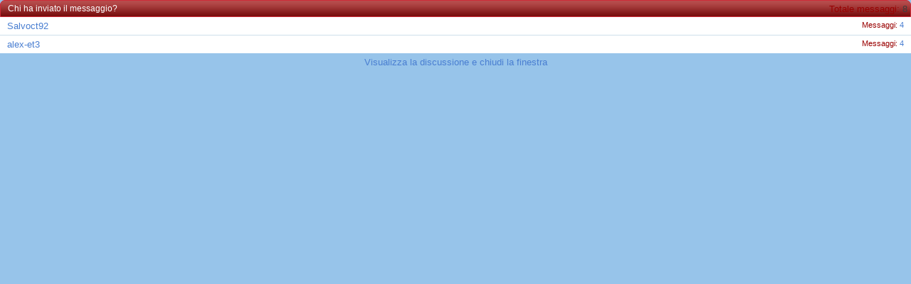

--- FILE ---
content_type: text/html; charset=ISO-8859-1
request_url: https://www.cinquecentisti.com/forum/misc.php?do=whoposted&t=73927
body_size: 1387
content:
<!DOCTYPE html PUBLIC "-//W3C//DTD XHTML 1.0 Transitional//EN" "http://www.w3.org/TR/xhtml1/DTD/xhtml1-transitional.dtd">
<html xmlns="http://www.w3.org/1999/xhtml" dir="ltr" lang="it">
<head>
	<meta http-equiv="Content-Type" content="text/html; charset=ISO-8859-1" />
<meta id="e_vb_meta_bburl" name="vb_meta_bburl" content="https://www.cinquecentisti.com/forum" />
<base href="https://www.cinquecentisti.com/forum/" /><!--[if IE]></base><![endif]-->
<meta name="generator" content="vBulletin 4.0.2" />


		<meta name="keywords" content="fiat 500, 500c, 500 c, cinquecentisti" />
		<meta name="description" content="Cinquecentisti - Il forum della Nuova Fiat 500, 500C e Abarth" />


<script type="text/javascript" src="clientscript/yui/yuiloader-dom-event/yuiloader-dom-event.js?v=402"></script>
<script type="text/javascript" src="clientscript/yui/connection/connection-min.js?v=402"></script>
<script type="text/javascript">
<!--
	var SESSIONURL = "s=5cf5f16d8668ef62538b2afe3f6a7597&";
	var SECURITYTOKEN = "guest";
	var IMGDIR_MISC = "images/cinquecentisti/misc";
	var IMGDIR_BUTTON = "images/cinquecentisti/buttons";
	var vb_disable_ajax = parseInt("0", 10);
	var SIMPLEVERSION = "402";
	var BBURL = "https://www.cinquecentisti.com/forum";
// -->
</script>
<script type="text/javascript" src="https://www.cinquecentisti.com/forum/clientscript/vbulletin-core.js?v=402"></script>



	<link rel="alternate" type="application/rss+xml" title="Cinquecentisti - Il forum della Nuova Fiat 500 500C 500L 500X e Abarth Feed RSS" href="https://www.cinquecentisti.com/forum/external.php?type=RSS2" />
	



	<link rel="stylesheet" type="text/css" href="css.php?styleid=22&amp;langid=2&amp;d=1599154523&amp;td=ltr&amp;sheet=bbcode.css,editor.css,popupmenu.css,reset-fonts.css,vbulletin.css,vbulletin-chrome.css,vbulletin-formcontrols.css" />



 
	<title> Radio u connect 5 pollici 500x - Chi ha inviato il messaggio?</title>
	<link rel="stylesheet" type="text/css" href="css.php?styleid=22&amp;langid=2&amp;d=1599154523&amp;td=ltr&amp;sheet=popup.css" />
	
</head>

<body onload="self.focus()">

<div class="block" id="whoposted">
	<dl class="stats total">
		<dt>Totale messaggi</dt>
		<dd>8</dd>
	</dl>
	<h2 class="blockhead">Chi ha inviato il messaggio?</h2>
	<div class="blockbody">
		<ul class="posterlist">
			<li class="blockrow">
	<dl class="stats">
		<dt>Messaggi</dt>
		<dd>
			
				<a href="search.php?s=5cf5f16d8668ef62538b2afe3f6a7597&amp;do=finduser&amp;userid=55562&amp;searchthreadid=73927" onclick="opener.location=('search.php?s=5cf5f16d8668ef62538b2afe3f6a7597&amp;do=finduser&amp;userid=55562&amp;searchthreadid=73927'); self.close();">4</a>
			
		</dd>
	</dl>
	
		<a href="member.php?u=55562&amp;s=5cf5f16d8668ef62538b2afe3f6a7597" target="_blank">Salvoct92</a>
	
</li> <li class="blockrow">
	<dl class="stats">
		<dt>Messaggi</dt>
		<dd>
			
				<a href="search.php?s=5cf5f16d8668ef62538b2afe3f6a7597&amp;do=finduser&amp;userid=38148&amp;searchthreadid=73927" onclick="opener.location=('search.php?s=5cf5f16d8668ef62538b2afe3f6a7597&amp;do=finduser&amp;userid=38148&amp;searchthreadid=73927'); self.close();">4</a>
			
		</dd>
	</dl>
	
		<a href="member.php?u=38148&amp;s=5cf5f16d8668ef62538b2afe3f6a7597" target="_blank">alex-et3</a>
	
</li> 
		</ul>
	</div>
	<div class="blockfoot"><a href="showthread.php?t=73927&amp;s=5cf5f16d8668ef62538b2afe3f6a7597" onclick="opener.location=('showthread.php?t=73927&s=5cf5f16d8668ef62538b2afe3f6a7597'); self.close();">Visualizza la discussione e chiudi la finestra</a></div>
</div>

</body>
</html> 

--- FILE ---
content_type: text/css;charset=UTF-8
request_url: https://www.cinquecentisti.com/forum/css.php?styleid=22&langid=2&d=1599154523&td=ltr&sheet=popup.css
body_size: 972
content:
@charset "UTF-8";
/* CSS Document */

body {
	margin:0;
	padding:0;
	min-width:0;
	width: 100%;
}

.blockfoot {
	text-align:center;
}

#attachments dl.total,
#whoposted dl.total {
	float:right;
        padding:5px;
}

.posterlist .blockrow img {
	vertical-align:middle;
}

.posterlist .blockrow {
	border-bottom:solid 1px #cedfeb;
	background:rgb(255, 255, 255)  repeat-x bottom;
}

.posterlist .blockrow:last-child {
	border-bottom:none;
}

.posterlist .blockrow ul.stats, .posterlist .blockrow ul.desc, .posterlist .blockrow dl {
	float:right;
	font-size:11px;
	margin-left:10px;
}

.posterlist .blockrow ul.desc {
	text-align:right;
	padding-right:10px;
}

.posterlist .blockrow .attachment {
	line-height:2em;
	white-space:nowrap;
	overflow:hidden;
}

/* Smilie Popup */

#smilies p.description {
	font-size:11px;
	font-decoration:normal;
}

#smilies ul.smilielist li {
	float:left;
	margin:5px;
	width:75px;
	height:78px;
	text-align:center;
	position:relative;
	overflow:hidden;
}

#smilies ul.smilielist li div.smilie {
	width:71px;
	height:57px;
	overflow:hidden;
	background:rgb(255, 255, 255)  no-repeat;
	border-top:solid 1px #D4D4D4;
	padding:2px;
}

#smilies ul.smilielist li div.table {
	display:table;
	margin:auto;
	height:100%;
	/* IE8 Need the following, see https://connect.microsoft.com/IE/feedback/ViewFeedback.aspx?FeedbackID=425785#tabs */

	table-layout:fixed;
	width:71px;
}

#smilies ul.smilielist li div.tablecell {
	display:table-cell;
	vertical-align:middle;
}

#smilies ul.smilielist li div.smilie img {
	height:auto;
	max-width:71px;
	width:auto !important;
}

#smilies ul.smilielist li div.label {
	font-size:11px;
	overflow:hidden;
	white-space:nowrap;
	height:14px;
	background:transparent  repeat-x bottom;
	border-top:solid 1px #cedfeb;
	border-bottom:solid 1px #D4D4D4;
}

/* Contact Popup */

#contacts li input {
	float:right;
}

a.username.online {
	background:url(images/cinquecentisti/statusicon/user-online.png) top left no-repeat;
	padding-left:1.5em;
}

a.username.offline {
	background:url((vb:stylevar imgdir_statusicon}/user-offline.png) top left no-repeat;
	padding-left:1.5em;
}

a.username.invisible {
	background:url((vb:stylevar imgdir_statusicon}/user-invisible.png) top left no-repeat;
	padding-left:1.5em;
}

/* Old Attachment Manager */

#attachments .errorlist .title {
	font-weight:bold;
}

#attachments .errorlist li {
	list-style-type:disc;
	margin-left:1.5em;
}

#attachments .urlboxlist li,
#attachments .attachboxlist li {
	float:left;
	margin-right:1.5em;
}

#attachmentkey {
	width:100%;
}

#attachmentkey tr.tablerow {
	background:rgb(255, 255, 255)  bottom repeat-x;
	border-top:solid 1px #cedfeb;
}

#attachmentkey tr.tablerow td {
	padding:10px;
} 